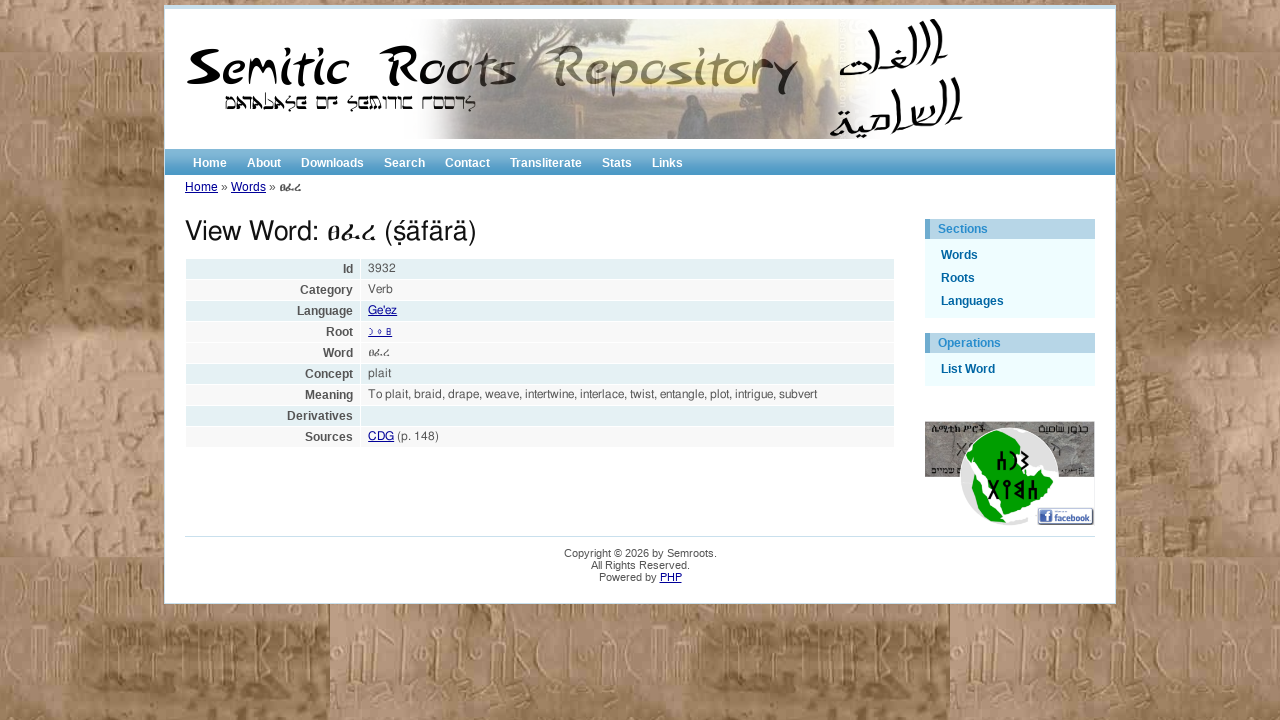

--- FILE ---
content_type: text/html; charset=UTF-8
request_url: http://semiticroots.net/index.php/word/3932
body_size: 1688
content:
<!DOCTYPE html PUBLIC "-//W3C//DTD XHTML 1.0 Transitional//EN" "http://www.w3.org/TR/xhtml1/DTD/xhtml1-transitional.dtd">
<html xmlns="http://www.w3.org/1999/xhtml" xml:lang="en" lang="en">
<head>
	<meta http-equiv="Content-Type" content="text/html; charset=utf-8" />
	<meta name="language" content="en" />

	<!-- blueprint CSS framework -->
	<link rel="stylesheet" type="text/css" href="/css/screen.css" media="screen, projection" />
	<link rel="stylesheet" type="text/css" href="/css/print.css" media="print" />
	<!--[if lt IE 8]>
	<link rel="stylesheet" type="text/css" href="/css/ie.css" media="screen, projection" />
	<![endif]-->

	<link rel="stylesheet" type="text/css" href="/css/main.css" />
	<link rel="stylesheet" type="text/css" href="/css/form.css" />

	<link rel="stylesheet" type="text/css" href="/assets/1545304/css/styles.css" />
<link rel="stylesheet" type="text/css" href="/assets/ef36bcf3/detailview/styles.css" />
<style type="text/css">
/*<![CDATA[*/

@font-face {
	font-family: "OHDLHI+Safaitic";
	src: url("/downloads/OHDLHI+Safaitic.ttf");
}
@font-face {
	font-family: "OHDLIK+Taymanitic";
	src: url("/downloads/OHDLIK+Taymanitic.ttf");
}
p,h1,td {
	font-family: "ALPHABETUM Unicode","MPH 2B Damase",Aegean,Code2001,"Noto Sans Phoenician",FreeSans,"Segoe UI Historic",sans-serif;}
/*]]>*/
</style>
<script type="text/javascript" src="/assets/c5cbd616/jquery.js"></script>
<script type="text/javascript" src="/assets/1545304/js/Chart.js"></script>
<title>Semitic Roots Repository - View Word: ፀፈረ</title>
</head>

<body>

<div class="container" id="page">

	<div id="header">
		<div id="logo"><img src="/images/semroots2.png" alt="Semitic Roots Logo" /></div>
	</div><!-- header -->

	<div id="mainmenu">
		<ul id="yw5">
<li><a href="/index.php/site/index">Home</a></li>
<li><a href="/index.php/site/page?view=about">About</a></li>
<li><a href="/index.php/site/downloads">Downloads</a></li>
<li><a href="/index.php/root/search">Search</a></li>
<li><a href="/index.php/site/contact">Contact</a></li>
<li><a href="/index.php/site/transliterate">Transliterate</a></li>
<li><a href="/index.php/site/page?view=stats">Stats</a></li>
<li><a href="/index.php/site/page?view=links">Links</a></li>
</ul>	</div><!-- mainmenu -->

	<div class="breadcrumbs">
<a href="/index.php">Home</a> &raquo; <a href="/index.php/word/index">Words</a> &raquo; <span>ፀፈረ</span></div><!-- breadcrumbs -->

	<div class="container">
	<div class="span-19">
		<div id="content">
			
<h1 class="semitic-fonts">View Word: ፀፈረ (ṣ́äfärä)</h1>

<table class="detail-view" id="yw0"><tr class="odd"><th>Id</th><td>3932</td></tr>
<tr class="even"><th>Category</th><td>Verb</td></tr>
<tr class="odd"><th>Language</th><td><a title="Name: Ge&#039;ez
Script: 
Description: " href="/index.php/language/9">Ge&#039;ez</a></td></tr>
<tr class="even"><th>Root</th><td><a title="Rad1: 𐩳
Rad2: 𐩰
Rad3: 𐩧
Concept: plait" href="/index.php/root/708">𐩳 𐩰 𐩧</a></td></tr>
<tr class="even"><th>Word</th><td>ፀፈረ</td></tr>
<tr class="odd"><th>Concept</th><td>plait</td></tr>
<tr class="even"><th>Meaning</th><td>To plait, braid, drape, weave, intertwine, interlace, twist, entangle, plot, intrigue, subvert</td></tr>
<tr class="odd"><th>Derivatives</th><td></td></tr>
<tr class="even"><th>Sources</th><td><a class="" title="Source: CDG
Location: 148" href="/index.php/reference/765">CDG</a> (p. 148)</td></tr>
</table>		</div><!-- content -->
	</div>
	<div class="span-5 last">
		<div id="sidebar">
		<div class="portlet" id="yw1">
<div class="portlet-decoration">
<div class="portlet-title">Sections</div>
</div>
<div class="portlet-content">
<ul class="operations" id="yw2">
<li><a href="/index.php/word">Words</a></li>
<li><a href="/index.php/root">Roots</a></li>
<li><a href="/index.php/language">Languages</a></li>
</ul></div>
</div><div class="portlet" id="yw3">
<div class="portlet-decoration">
<div class="portlet-title">Operations</div>
</div>
<div class="portlet-content">
<ul class="operations" id="yw4">
<li><a href="/index.php/word/index">List Word</a></li>
</ul></div>
</div>		</div><!-- sidebar -->
		<a href="http://facebook.com/semiticroots" target=”_blank”><img src="/images/facebook_page_logo.png" width=170 /></a>
	</div>
</div>

	<div id="footer">
		Copyright &copy; 2026 by Semroots.<br/>
		All Rights Reserved.<br/>
		Powered by <a href="http://www.php.net">PHP</a>
	</div><!-- footer -->

</div><!-- page -->

</body>
</html>
